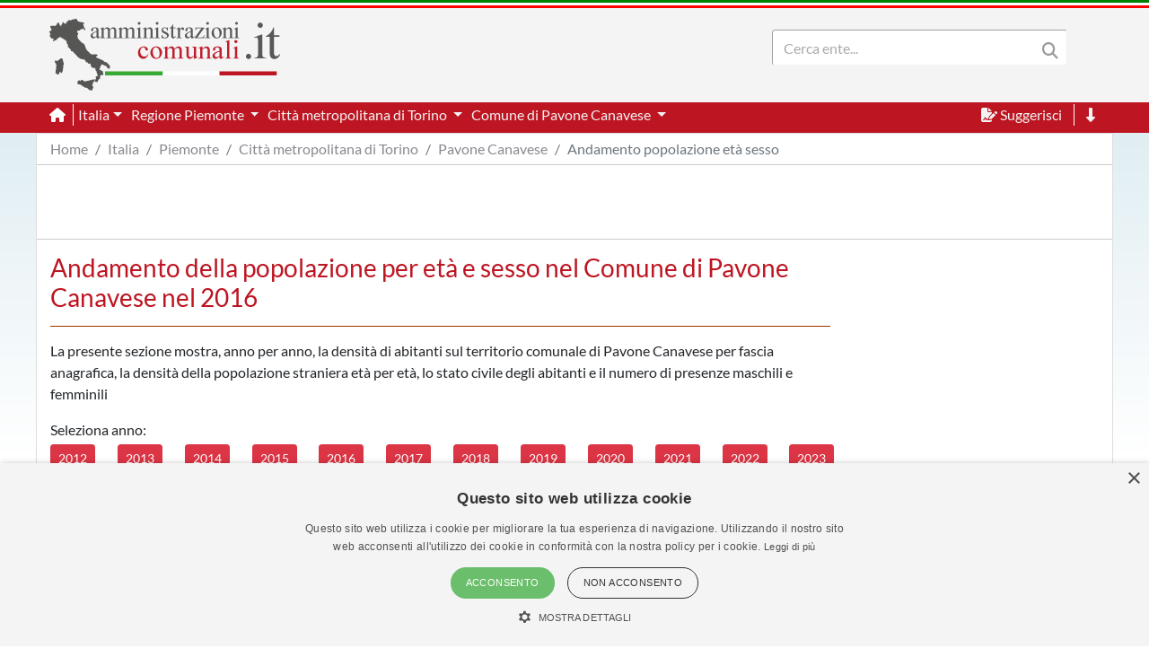

--- FILE ---
content_type: text/html; charset=utf-8
request_url: https://www.amministrazionicomunali.it/piemonte/pavone-canavese/andamento-popolazione-eta-sesso/2016
body_size: 5768
content:
<!DOCTYPE html>
<!--[if IE 8]><html class="no-js ie89 ie8" lang="it"><![endif]-->
<!--[if IE 9]><html class="no-js ie89 ie9" lang="it"><![endif]-->
<!--[if (gte IE 9)|!(IE)]><!-->
<html class="no-js" lang="it">
<head>
  <meta name="viewport" content="width=device-width, initial-scale=1">
  <meta charset="UTF-8">
  <meta http-equiv="x-ua-compatible" content="ie=edge">
  <title>Andamento popolazione del Comune di Pavone Canavese nel 2016 - amministrazionicomunali.it</title>
  <meta name="description" content="Andamento popolazione per età e sesso nel 2016 nel Comune di Pavone Canavese. Grafici e statistiche sull'andamento della popolazione per età e sesso" />
  <meta name="twitter:card" content="summary" />
  <meta property="og:title" content="Andamento popolazione per età e sesso nel 2016 nel Comune di Pavone Canavese nel 2016 su dati ISTAT" />
  <meta property="og:url" content="https://www.amministrazionicomunali.it/piemonte/pavone-canavese/andamento-popolazione-eta-sesso/2016" />
  <meta property="og:description" content="Andamento popolazione per età e sesso nel 2016 nel Comune di Pavone Canavese. Grafici e statistiche sull'andamento della popolazione per età e sesso" />
  <meta property="og:locale" content="it_IT" />
  <meta property="og:site_name" content="amministrazionicomunali.it" />
  <link rel="canonical" href="https://www.amministrazionicomunali.it/piemonte/pavone-canavese/andamento-popolazione-eta-sesso/2016" />
  <link type="text/css" rel="stylesheet" href="https://www.amministrazionicomunali.it/include/bootstrap.min.css">
  <link type="text/css" rel="stylesheet" href="https://www.amministrazionicomunali.it/st_script/page-style.css?v=1.1">
  <meta name="theme-color" content="#bd1521" />
  <script src="/include/4e95ee42240783a777f425821ddd1378.js?v=1.5"></script>
  <script async type="text/javascript" src="//s.clickiocdn.com/t/230818/360_light.js"></script>
<style>
.lx_home_button { display:none !important;}
#lx_717249 {  min-width: 100% !important; padding-top: 5px;}
#__lxG__bsticky_lx_727353 {  z-index: 9999000 !important;}
</style>
  <script src="https://www.amministrazionicomunali.it/Chart/dist/Chart.bundle.js"></script>
  <script src="https://www.amministrazionicomunali.it/Chart/samples/utils.js"></script>
</head>   
<body class="t-Pac enhanced">
  <header class="">
    <nav class="fixed-top" style="z-index:1998" >
      <div class="Header-bandiera" style="background:green"></div>
      <div class="Header-bandiera" style="background:white"></div>
      <div class="Header-bandiera" style="background:red"></div>
    </nav>
    <nav class="navbar navbar-expand-lg header-nav fixed-top" id="navbar">
      <div class="container" id="Head-navbar-container" style="display:block;">
        <div style="float:left;">
          <a class="navbar-brand" href="https://www.amministrazionicomunali.it">
            <img src="https://www.amministrazionicomunali.it/img/logo.png" id="Header-logo" class="Header-logo" alt="amministrazionicomunali.it">
          </a>
        </div>
        <div class="Header-title" style="float:left;">
          <!--- spazio disponibile per altre voci in testata fa-x !-->
        </div>
        <nav class="navbar search-bar searchbargodown search-nav-lg" style="float:right;transition: 0.3s;">
          <div class="collapse navbar-collapse">
            <form method="POST" action="https://www.amministrazionicomunali.it/search" class="form-inline">
        	  <div id="menudiv" class="search">
                <input name="search-desk" id="search-desk" class="form-control mr-sm-2 search-label" type="Search" placeholder="Cerca ente..." aria-label="Search" style="width:300px;"/>
                <button class="header-botton search-img" type="submit"><i class="fas fa-search"></i></button>
              </div>
            </form>
            <a href="#down" style="min-width:20px"><span title="Vai a fine pagina" class="header-link ml-2 ScrollTop js-scrollTop js-scrollTo color-red d-none" style="cursor:pointer;" id="godown2"><i class="fas fa-long-arrow-alt-down"></i></span></a>
          </div>
        </nav>
        <div class="botton-hub">
          <button class="navbar-toggler search-mobile-open" data-toggle="collapse" data-target="#div-search" aria-controls="div-search" aria-expanded="false" aria-label="Toggle navigation">
            <i class="fas fa-search"></i>
          </button>
          <button class="navbar-toggler approved" id="navbarSupported" data-toggle="toggle" data-target="#navbarSupportedContent" aria-expanded="false" aria-label="Toggle navigation">
            <i class="fas fa-bars approved"></i>
          </button>
        </div>
      </div>
    </nav>
    <nav class="navbar navbar-expand-lg header-subnav search-nav-lg" style="padding-top:116px">
      <div class=" collapse navbar-collapse container" style="width:100%;">
        <ul class="navbar-nav">
          <li class="nav-item border-white border-right"><a class="text-white mr-2" href="https://www.amministrazionicomunali.it"><i class="fas fa-home"></i></a></li>
          <li class="nav-item dropdown">
            <a class="dropdown-toggle header-link" href="#" id="italia_navbar" role="button" data-toggle="dropdown" aria-haspopup="true" aria-expanded="false">Italia</a>
            <div class="dropdown-menu row" aria-labelledby="italia_navbar" style="width:800px;height:200px;padding:15px">
              <h6 class="lables">Info</h6>
              <div class="col-sm-6" style="float:left;padding:0">
                <a class="menu-links" href="https://www.amministrazionicomunali.it/italia">Scheda Italia</a><br>
                <a class="menu-links" href="https://www.amministrazionicomunali.it/spesa-pubblica">Spesa pubblica</a><br>
                <a class="menu-links" href="https://www.amministrazionicomunali.it/andamento-popolazione">Andamento popolazione</a><br>
                <a class="menu-links" href="https://www.amministrazionicomunali.it/andamento-popolazione-straniera">Andamento popolazione straniera</a><br>
                <a class="menu-links" href="https://www.amministrazionicomunali.it/andamento-popolazione-eta-sesso">Andamento popolazione età/sesso</a><br>
              </div>
              <div class="col-sm-6" style="float:right;padding:0">
                <a class="menu-links" href="https://www.amministrazionicomunali.it/variazioni-amministrative">Variazioni amministrative</a><br>
                <a class="menu-links" href="https://www.amministrazionicomunali.it/autocertificazioni">Autocertificazioni</a><br>
              </div>
            </div>
          </li>
          <li class="nav-item dropdown">
            <a class="dropdown-toggle header-link" href="#" id="piemonte_navbar" role="button" data-toggle="dropdown" aria-haspopup="true" aria-expanded="false">
              Regione Piemonte
            </a>
            <div class="dropdown-menu row" aria-labelledby="piemonte_navbar" style="width:800px;height:200px;padding:15px">
              <h6 class="lables">Info</h6>
              <div class="col-sm-6" style="float:left;padding:0">
                <a class="menu-links" href="https://www.amministrazionicomunali.it/piemonte">Scheda regione Piemonte</a><br> 
                <a class="menu-links" href="https://www.amministrazionicomunali.it/piemonte/spesa-pubblica">Spesa pubblica</a><br>
                <a class="menu-links" href="https://www.amministrazionicomunali.it/piemonte/amministratori">Amministratori regionali</a><br>
              </div>
              <div class="col-sm-6" style="float:right;padding:0">
                <a class="menu-links" href="https://www.amministrazionicomunali.it/piemonte/andamento-popolazione">Andamento popolazione</a><br>
                <a class="menu-links" href="https://www.amministrazionicomunali.it/piemonte/andamento-popolazione-straniera">Andamento popolazione straniera</a><br>
                <a class="menu-links" href="https://www.amministrazionicomunali.it/piemonte/andamento-popolazione-eta-sesso">Andamento popolazione età/sesso</a><br>
                <a class="menu-links" href="https://www.amministrazionicomunali.it/piemonte/variazioni-amministrative">Variazioni amministrative</a><br>
              </div>
            </div>
          </li>
          <li class="nav-item dropdown">
            <a class="dropdown-toggle header-link" href="#" id="prov_torino_navbar" role="button" data-toggle="dropdown" aria-haspopup="true" aria-expanded="false">
              Città metropolitana di Torino
            </a>
            <div class="dropdown-menu row" aria-labelledby="prov_torino_navbar" style="width:800px;height:200px;padding:15px">
              <h6 class="lables">Info</h6>
              <div class="col-sm-6" style="float:left;padding:0">
                <a class="menu-links" href="https://www.amministrazionicomunali.it/citta-metropolitana-di-torino">Scheda città metropolitana di Torino</a><br> 
                <a class="menu-links" href="https://www.amministrazionicomunali.it/citta-metropolitana-di-torino/pec">Indirizzi PEC della città metropolitana</a><br> 
                <a class="menu-links" href="https://www.amministrazionicomunali.it/citta-metropolitana-di-torino/spesa-pubblica">Spesa pubblica</a><br> 
                <a class="menu-links" href="https://www.amministrazionicomunali.it/citta-metropolitana-di-torino/amministratori">Amministratori provinciali</a><br> 
              </div>
              <div class="col-sm-6" style="float:right;padding:0">
                <a class="menu-links" href="https://www.amministrazionicomunali.it/citta-metropolitana-di-torino/andamento-popolazione">Andamento popolazione</a><br> 
                <a class="menu-links" href="https://www.amministrazionicomunali.it/citta-metropolitana-di-torino/andamento-popolazione-straniera">Andamento popolazione straniera</a><br> 
                <a class="menu-links" href="https://www.amministrazionicomunali.it/citta-metropolitana-di-torino/andamento-popolazione-eta-sesso">Andamento popolazione età/sesso</a><br> 
                <a class="menu-links" href="https://www.amministrazionicomunali.it/citta-metropolitana-di-torino/variazioni-amministrative">Variazioni amministrative</a><br> 
              </div>
            </div>
          </li>
          <li class="nav-item dropdown">
            <a class="dropdown-toggle header-link" href="#" id="pavonecanavese_navbar" role="button" data-toggle="dropdown" aria-haspopup="true" aria-expanded="false">
              Comune di Pavone Canavese
            </a>
            <div class="dropdown-menu row" aria-labelledby="pavonecanavese_navbar" style="width:800px;height:200px;padding:15px">
              <h6 class="lables">Info</h6>
              <div class="col-sm-6" style="float:left; padding:0">
                <a class="menu-links" href="https://www.amministrazionicomunali.it/piemonte/pavone-canavese">Scheda comune di Pavone Canavese</a><br> 
                <a class="menu-links" href="https://www.amministrazionicomunali.it/piemonte/pavone-canavese/punti-di-interesse">Punti di interesse</a><br> 
                <a class="menu-links" href="https://www.amministrazionicomunali.it/piemonte/pavone-canavese/pec">Indirizzi PEC del comune</a><br> 
                <a class="menu-links" href="https://www.amministrazionicomunali.it/piemonte/pavone-canavese/spesa-pubblica">Spesa pubblica</a><br>
                <a class="menu-links" href="https://www.amministrazionicomunali.it/piemonte/pavone-canavese/amministratori">Amministratori comunali</a><br> 
              </div>
              <div class="col-sm-6" style="float:right; padding:0">
                <a class="menu-links" href="https://www.amministrazionicomunali.it/piemonte/pavone-canavese/andamento-popolazione">Andamento popolazione</a><br> 
                <a class="menu-links" href="https://www.amministrazionicomunali.it/piemonte/pavone-canavese/andamento-popolazione-straniera">Andamento popolazione straniera</a><br> 
                <a class="menu-links" href="https://www.amministrazionicomunali.it/piemonte/pavone-canavese/andamento-popolazione-eta-sesso">Andamento popolazione età/sesso</a><br>
              </div>
            </div>
          </li>
        </ul>
        <ul class="navbar-nav">
          <li class="nav-item">
            <span class="header-link suggerimenti" style="cursor:pointer;" id="suggerimenti"><i class="fas fa-file-signature suggerimenti"></i> Suggerisci</span>
          </li>
          <!--
          <li class="nav-item">
            <span class="header-link condividi" style="cursor:pointer;" id="condividi"><i class="far fa-paper-plane condividi"></i> Condividi</span>
          </li>  -->
          <li class="nav-item border-left border-white ml-2">
            <a href="#down"><span title="Vai a fine pagina" class="header-link ml-2 ScrollTop js-scrollTop js-scrollTo" style="cursor:pointer;" id="godown"><i class="fas fa-long-arrow-alt-down"></i></span></a>
          </li>
        </ul>  
      </div>
    </nav>
    <nav class="nav-responsive navbar navbar-expand-lg header-submobile fixed-top search-mobile" id="search-nav-sx" style="width:100%;">
      <div class="collapse navbar-collapse searchdown-select" id="div-search" style="width:100%;">
        <form method="POST" action="https://www.amministrazionicomunali.it/search" class="form-inline">
          <div id="menudivresp" class="search" style="width:100%;">
            <input name="search-mobile" id="search-mobile" class="form-control mr-sm-2 search-label" type="search" placeholder="Cerca ente..." aria-label="Search" style="float:left;width:80%;">
            <button class="header-botton search-img" type="submit"><i class="fas fa-search"></i></button>
          </div>
        </form>
      </div>
    </nav>
  </header>
  <div class="fixed-top approved" id="navbarSupportedContent">
    <div class="close-menu-div"><i id="close-menu" class="fas fa-times fa-2x"></i></div>
    <div style="margin-top:55px;padding:10px;">
      <ul class="list-group">
        <li><a class="list-group-item site-links menu-infos" data-toggle="collapse" href="#italia_rows" role="button" aria-expanded="false" >Italia</a></li>
        <li class="collapse" id="italia_rows">
          <ul class="list-group">
            <li><a class="menu-links list-group-item menu-infos-fist-child" href="https://www.amministrazionicomunali.it">Scheda Italia</a></li>
            <li><a class="menu-links list-group-item info-background" href="https://www.amministrazionicomunali.it/variazioni-amministrative">Variazioni amministrative</a></li>
            <li><a class="menu-links list-group-item" href="https://www.amministrazionicomunali.it/spesa-pubblica">Spesa pubblica</a></li>
            <li><a class="menu-links list-group-item " href="https://www.amministrazionicomunali.it/andamento-popolazione-eta-sesso">Andamento popolazione età/sesso</a></li>
            <li><a class="menu-links list-group-item info-background" href="https://www.amministrazionicomunali.it/andamento-popolazione">Andamento popolazione</a></li>
            <li><a class="menu-links list-group-item" href="https://www.amministrazionicomunali.it/andamento-popolazione-straniera">Andamento popolazione straniera</a></li>
            <li><a class="menu-links list-group-item info-background menu-infos-last-child" href="https://www.amministrazionicomunali.it/autocertificazioni">Autocertificazioni</a></li>
          </ul>
        </li>
        <li><a class="list-group-item site-links menu-infos" data-toggle="collapse" href="#piemonte_rows" role="button" aria-expanded="false" >Regione Piemonte</a></li>
        <li class="collapse" id="piemonte_rows">
          <ul class="list-group">
            <li><a class="menu-links list-group-item info-background menu-infos-fist-child" href="https://www.amministrazionicomunali.it/piemonte">Scheda regione Piemonte</a></li>
            <li><a class="menu-links list-group-item" href="https://www.amministrazionicomunali.it/piemonte/variazioni-amministrative">Variazioni amministrative</a></li>
            <li><a class="menu-links list-group-item info-background" href="https://www.amministrazionicomunali.it/piemonte/spesa-pubblica">Spesa pubblica</a></li>
            <li><a class="menu-links list-group-item" href="https://www.amministrazionicomunali.it/piemonte/amministratori">Amministratori regionali</a></li>
            <li><a class="menu-links list-group-item info-background" href="https://www.amministrazionicomunali.it/piemonte/andamento-popolazione">Andamento popolazione</a></li>
            <li><a class="menu-links list-group-item" href="https://www.amministrazionicomunali.it/piemonte/andamento-popolazione-straniera">Andamento popolazione straniera</a></li>
            <li><a class="menu-links list-group-item info-background menu-infos-last-child" href="https://www.amministrazionicomunali.it/piemonte/andamento-popolazione-eta-sesso">Andamento popolazione età/sesso</a></li>
          </ul>
        </li>
        <li><a class="list-group-item site-links menu-infos" data-toggle="collapse" href="#torino_p_rows" role="button" aria-expanded="false" >Città metropolitana di Torino</a></li>
        <li class="collapse" id="torino_p_rows">
          <ul class="list-group">
            <li><a class="menu-links list-group-item menu-infos-fist-child" href="https://www.amministrazionicomunali.it/citta-metropolitana-di-torino">Scheda città metropolitana di Torino</a></li>
            <li><a class="menu-links list-group-item info-background" href="https://www.amministrazionicomunali.it/citta-metropolitana-di-torino/pec">Indirizzi PEC della Città metropolitana</a></li>
            <li><a class="menu-links list-group-item" href="https://www.amministrazionicomunali.it/citta-metropolitana-di-torino/variazioni-amministrative">Variazioni amministrative</a></li>
            <li><a class="menu-links list-group-item info-background" href="https://www.amministrazionicomunali.it/citta-metropolitana-di-torino/spesa-pubblica">Spesa pubblica</a></li>
            <li><a class="menu-links list-group-item" href="https://www.amministrazionicomunali.it/citta-metropolitana-di-torino/amministratori">Amministratori provinciali</a></li>
            <li><a class="menu-links list-group-item info-background" href="https://www.amministrazionicomunali.it/citta-metropolitana-di-torino/andamento-popolazione">Andamento popolazione</a></li>
            <li><a class="menu-links list-group-item" href="https://www.amministrazionicomunali.it/citta-metropolitana-di-torino/andamento-popolazione-straniera">Andamento popolazione straniera</a></li>
            <li><a class="menu-links list-group-item info-background menu-infos-last-child" href="https://www.amministrazionicomunali.it/citta-metropolitana-di-torino/andamento-popolazione-eta-sesso">Andamento popolazione età/sesso</a></li>
          </ul>
        </li>
        <li><a class="list-group-item site-links menu-infos" data-toggle="collapse" href="#pavonecanavese_c_rows" role="button" aria-expanded="false" >Comune di Pavone Canavese</a></li>
        <li class="collapse" id="pavonecanavese_c_rows">
          <ul class="list-group">
            <li><a class="menu-links list-group-item info-background menu-infos-fist-child" href="https://www.amministrazionicomunali.it/piemonte/pavone-canavese">Scheda comune di Pavone Canavese</a></li>
            <li><a class="menu-links list-group-item" href="https://www.amministrazionicomunali.it/piemonte/pavone-canavese/punti-di-interesse">Punti di interesse</a></li>
            <li><a class="menu-links list-group-item info-background" href="https://www.amministrazionicomunali.it/piemonte/pavone-canavese/pec">Indirizzi PEC del comune</a></li>
            <li><a class="menu-links list-group-item info-background" href="https://www.amministrazionicomunali.it/piemonte/pavone-canavese/spesa-pubblica">Spesa pubblica</a></li>
            <li><a class="menu-links list-group-item" href="https://www.amministrazionicomunali.it/piemonte/pavone-canavese/amministratori">Amministratori comunali</a></li>
            <li><a class="menu-links list-group-item info-background" href="https://www.amministrazionicomunali.it/piemonte/pavone-canavese/andamento-popolazione">Andamento popolazione</a></li>
            <li><a class="menu-links list-group-item" href="https://www.amministrazionicomunali.it/piemonte/pavone-canavese/andamento-popolazione-straniera">Andamento popolazione straniera</a></li>
            <li><a class="menu-links list-group-item info-background menu-infos-last-child" href="https://www.amministrazionicomunali.it/piemonte/pavone-canavese/andamento-popolazione-eta-sesso">Andamento popolazione età/sesso</a></li>
          </ul>
        </li>
      </ul>
      <button class="menu-resp-sugg approved" id="sugg-menu-btn">Suggerisci</button>
<!-- 
      <button class="menu-resp-cond approved" id="cond-menu-btn">Condividi</button>
-->
    </div>
  </div>
  <div class="popupsugg approved" id="suggbox">
    <span>Suggerisci una modifica su questa pagina</span><br>
    <small><span id="reportsugg"></span></small>
    <div id="suggform" class="approved">
	  <form method="post" action="https://www.amministrazionicomunali.it/main/st_mail.php">
        <small class="approved">Cambiamento da proporre</small>
        <textarea id="textreq" class="search-label-form form-control approved" name="content" rows="3" required></textarea>
        <small class="approved">Indirizzo mail <small>(facoltativo, consigliato in caso di dubbi o risposte)</small></small>
        <input type="email" class="search-label-form form-control approved" id="mailreq" name="email" value="" placeholder="name@example.com">
        <input class="d-none" name="linkpage" value="https://www.amministrazionicomunali.it/piemonte/pavone-canavese/andamento-popolazione-eta-sesso/2016">
        <button type="submit" id="sendSugg" class="btn btn-danger approved button-form sendSugg">Invia</button> 
        <input type="hidden" id="MM_send_suggest" name="MM_send_suggest">
      </form>    
    </div>
  </div>   
  <div class="content container main-cont">
    <div>
      <nav aria-label="breadcrumb">
        <ol class="breadcrumb" style="background:#ffffff;margin:0 !important;padding: 5px 0px ;">
          <li class="breadcrumb-item linkpage"><a class="menu-links linkpage" href="https://www.amministrazionicomunali.it">Home</a></li>
          <li class="breadcrumb-item linkpage"><a class="menu-links linkpage" href="https://www.amministrazionicomunali.it/italia">Italia</a></li>
          <li class="breadcrumb-item linkpage"><a class="menu-links linkpage" href="https://www.amministrazionicomunali.it/piemonte">Piemonte</a></li>
          <li class="breadcrumb-item linkpage"><a class="menu-links linkpage" href="https://www.amministrazionicomunali.it/citta-metropolitana-di-torino">Città metropolitana di Torino</a></li>
          <li class="breadcrumb-item linkpage"><a class="menu-links linkpage" href="https://www.amministrazionicomunali.it/piemonte/pavone-canavese">Pavone Canavese</a></li>
          <li class="breadcrumb-item active linkpage"><a class="menu-links linkpage">Andamento popolazione età sesso</a></li>
        </ol>
      </nav>
    </div>
    <div class="row" style=" padding:3px 0; border-top: 1px solid #CCC; border-bottom: 1px solid #CCC; margin-bottom:15px;">
      <div class="col-12 col-md-12" style="text-align:center;">
        <div style=" width:100%; max-width:1000px; margin: 0 auto;  ">
          <script async src="https://pagead2.googlesyndication.com/pagead/js/adsbygoogle.js"></script>
          <!-- Top-1000-demoistat -->
          <ins class="adsbygoogle"
            style="display:inline-block;width:100%; max-width:1000px;height:70px;"
            data-ad-client="ca-pub-9596202546407001"
            data-ad-slot="2119363313"></ins>
            <script>(adsbygoogle=window.adsbygoogle||[]).requestNonPersonalizedAds=1;(adsbygoogle=window.adsbygoogle||[]).push({});</script>
        </div>
      </div>
    </div>
    <div class="row">
      <div class="col-12 col-sm-9">
        <div style="height:auto;">
         <h3 class="color-red">Andamento della popolazione per età e sesso nel Comune di Pavone Canavese nel 2016</h3>
          <div class="separator"></div>
          <p>
          La presente sezione mostra, anno per anno, la densità di abitanti sul territorio comunale di Pavone Canavese per fascia anagrafica, 
          la densità della popolazione straniera età per età, lo stato civile degli abitanti e il numero di presenze maschili e femminili
          </p>
          <span>Seleziona anno:</span>
          <div class="row">
            <div class="col-1 mt-1 mb-1"><a class="btn btn-sm btn-danger text-white" href="/piemonte/pavone-canavese/andamento-popolazione-eta-sesso/2012">2012</a></div>
            <div class="col-1 mt-1 mb-1"><a class="btn btn-sm btn-danger text-white" href="/piemonte/pavone-canavese/andamento-popolazione-eta-sesso/2013">2013</a></div>
            <div class="col-1 mt-1 mb-1"><a class="btn btn-sm btn-danger text-white" href="/piemonte/pavone-canavese/andamento-popolazione-eta-sesso/2014">2014</a></div>
            <div class="col-1 mt-1 mb-1"><a class="btn btn-sm btn-danger text-white" href="/piemonte/pavone-canavese/andamento-popolazione-eta-sesso/2015">2015</a></div>
            <div class="col-1 mt-1 mb-1"><a class="btn btn-sm btn-danger text-white" href="/piemonte/pavone-canavese/andamento-popolazione-eta-sesso/2016">2016</a></div>
            <div class="col-1 mt-1 mb-1"><a class="btn btn-sm btn-danger text-white" href="/piemonte/pavone-canavese/andamento-popolazione-eta-sesso/2017">2017</a></div>
            <div class="col-1 mt-1 mb-1"><a class="btn btn-sm btn-danger text-white" href="/piemonte/pavone-canavese/andamento-popolazione-eta-sesso/2018">2018</a></div>
            <div class="col-1 mt-1 mb-1"><a class="btn btn-sm btn-danger text-white" href="/piemonte/pavone-canavese/andamento-popolazione-eta-sesso/2019">2019</a></div>
            <div class="col-1 mt-1 mb-1"><a class="btn btn-sm btn-danger text-white" href="/piemonte/pavone-canavese/andamento-popolazione-eta-sesso/2020">2020</a></div>
            <div class="col-1 mt-1 mb-1"><a class="btn btn-sm btn-danger text-white" href="/piemonte/pavone-canavese/andamento-popolazione-eta-sesso/2021">2021</a></div>
            <div class="col-1 mt-1 mb-1"><a class="btn btn-sm btn-danger text-white" href="/piemonte/pavone-canavese/andamento-popolazione-eta-sesso/2022">2022</a></div>
            <div class="col-1 mt-1 mb-1"><a class="btn btn-sm btn-danger text-white" href="/piemonte/pavone-canavese/andamento-popolazione-eta-sesso/2023">2023</a></div>
		  </div>
          <div style="min-height:300px" class="mt-5"><canvas id="andamentopop-e-s"></canvas></div>
          <script>
            var horizontalBarChartData = {
              labels: ["+99","95-99","90-94","85-89","80-84","75-79","70-74","65-69","60-64","55-59","50-54","45-49","40-44","35-39","30-34","25-29","20-24","15-19","10-14","5-9","0-4",],
              datasets: [{
                label: 'Maschi',
                backgroundColor: window.chartColors.blue,
                borderColor: window.chartColors.blue,
                data: ["-1","-2","-6","-29","-68","-116","-121","-150","-109","-132","-144","-172","-161","-109","-92","-67","-96","-83","-94","-91","-66",]	
              },{
                label: 'Femmine',
                backgroundColor: window.chartColors.red,
                borderColor: window.chartColors.red,
                borderWidth: 1,
                data: ["1","2","14","53","90","109","156","168","134","115","138","168","163","120","84","84","58","74","94","91","70",]	
              }
			  ]
            };
            var ctx = document.getElementById("andamentopop-e-s").getContext("2d");
            window.myHorizontalBar = new Chart(ctx, {
              type: 'horizontalBar',
              data: horizontalBarChartData,
              options: {
                // Elements options apply to all of the options unless overridden in a dataset
                // In this case, we are setting the border of each horizontal bar to be 2px wide
                elements: {
                  rectangle: {
                    borderWidth: 2,
                  }
                },
                responsive: true,
                maintainAspectRatio: false,
                scales: {
                  xAxes: [{
                    stacked: true,
                  }]
                },
                legend: {
                  position: 'bottom',
                },
                title: {
                  display: true,
                  text: 'Andamento popolazione per età, sesso'
                }
              }
            });
          </script>
		<hr class="m-5">
		<div style="min-height:300px" class="mt-3"><canvas id="andamentopop-straniera-e-s"></canvas></div>
          <script>
            var horizontalBarChartData = {
              labels: ["+99","95-99","90-94","85-89","80-84","75-79","70-74","65-69","60-64","55-59","50-54","45-49","40-44","35-39","30-34","25-29","20-24","15-19","10-14","5-9","0-4",],
              datasets: [{
                label: 'Maschi',
                backgroundColor: window.chartColors.blue,
                borderColor: window.chartColors.blue,
                data: ["0","0","0","0","0","0","-2","-3","-3","-2","-2","-8","-13","-11","-9","-9","-7","-7","-4","-2","-6",]
              },{
                label: 'Femmine',
                backgroundColor: window.chartColors.red,
                borderColor: window.chartColors.red,
                borderWidth: 1,
                data: ["0","0","0","0","0","1","2","3","3","3","5","17","13","20","13","8","2","2","6","8","6",]
              }]
            };
            var ctx = document.getElementById("andamentopop-straniera-e-s").getContext("2d");
            window.myHorizontalBar = new Chart(ctx, {
              type: 'horizontalBar',
              data: horizontalBarChartData,
              options: {
                // Elements options apply to all of the options unless overridden in a dataset
                // In this case, we are setting the border of each horizontal bar to be 2px wide
                elements: {
                  rectangle: {
                    borderWidth: 2,
                  }
                },
                responsive: true,
                maintainAspectRatio: false,
                scales: {
                  xAxes: [{
                    stacked: true,
                  }]
                },
                legend: {
                  position: 'bottom',
                },
                title: {
                  display: true,
                  text: 'Andamento popolazione straniera per età,sesso'
                }
              }
            });
          </script>
          <hr class="m-5">
			<div class="row">
            <div class="col-12 col-sm-6" style="min-height:300px;"><canvas id="statocivile"></canvas></div>
            <script>
              var config = {
                type: 'pie',
                  data: {
                    datasets: [{
                    data: ["1522","1962","104","307" ],
                    backgroundColor: [
                        window.chartColors.red,
                        window.chartColors.blue,
						window.chartColors.orange,
                        window.chartColors.green,
                    ],
                    label: 'Stato civile'
                  }],
                  labels: [
                    "Celibi/Nubili",
                    "Coniugati/Coniugate",
					"Divorziati/Divorziate",
                    "Vedovi/Vedove",
                  ]
                },
                options: {
                  responsive: true,
                  maintainAspectRatio: false,
				  legend: {
					position: 'bottom',
				},
              }
            };
            var ctx = document.getElementById("statocivile").getContext("2d");
            window.myPie = new Chart(ctx, config);
          </script>
          <hr class="hr-responsive m-5">
          <div class="col-12 col-sm-6" style="min-height:300px;"><canvas id="maschi/femmine"></canvas></div>
          <script>
            var config = {
              type: 'pie',
                data: {
                  datasets: [{
                    data: ["1986","1909"],
                    backgroundColor:[
						window.chartColors.blue,
						window.chartColors.red,
                    ],
                    label: 'Maschi/Femmine'
                  }],
                  labels: [
                   "Maschi", 
				   "Femmine",
                  ]
                },
                options: {
                  responsive: true,
                  maintainAspectRatio: false,
                  legend: {
                    position: 'bottom',
				  },
                }
              };
              var ctx = document.getElementById("maschi/femmine").getContext("2d");
              window.myPie = new Chart(ctx, config);
            </script>
          </div>
        </div>
        <div class="row">
          <div class="col-12" style="border-top: 1px solid #CCC; padding-top:15px;">
          	<hr>
            <p><small><i>Elaborazioni effettuate su dati ISTAT  -  Ultimo aggiornamento 15/09/2024</i></small></p>
          </div>
        </div>
      </div>
      <div class="col-12 col-sm-3">
      <div style="padding:2px 0;">
      <script async src="https://pagead2.googlesyndication.com/pagead/js/adsbygoogle.js"></script>
      <!-- Amministratori-vert -->
      <ins class="adsbygoogle"
            style="display:block"
            data-ad-client="ca-pub-9596202546407001"
            data-ad-slot="1956034216"
            data-ad-format="auto"
            data-full-width-responsive="true"></ins>
      <script>(adsbygoogle=window.adsbygoogle||[]).requestNonPersonalizedAds=1;(adsbygoogle=window.adsbygoogle||[]).push({});</script>
      </div>
      </div>  
    </div>
  </div>
  <div id="gototop"></div>
  <div style="margin-top:80px">
    <div style="width:100%;height:60px;background-image: url(https://www.amministrazionicomunali.it/img/skyline_bottom.png);"></div>
    <footer class="Footer header-nav" id="down">
      <div class="container">
        <a href="https://www.amministrazionicomunali.it">
          <img src="https://www.amministrazionicomunali.it/graphic/amministrazionicomunali.png" style="width:128px; height:40px;" alt="amministrazionicomunali.it"/>
        </a>
        <br />
        <div class="row" style="height:150px;">
          <div class="col-md color-dgrey">
            <span>amministrazionicomunali.it è una iniziativa di <a href="http://www.artemedia.it" title="www.artemedia.it" target="_blank">artemedia.it</a></span><br />
            <span>© Copyright MMXXIV - P.IVA 05400000724</span>
            <br />
            <a href="https://www.amministrazionicomunali.it/main/informazioni_servizio.php" title="Informazioni sul servizio">Informazioni sul servizio</a> | 
            <a href="https://www.amministrazionicomunali.it/main/informativa_privacy.php" title="Informativa Privacy">Informativa Privacy</a> | 
            <a href="https://www.amministrazionicomunali.it/main/informativa_cookies.php" title="Informativa Cookies">Informativa Cookies</a> 
            <span style="font-size:11px"> &bull; Time 0.0201</span>
          </div>
        </div> 	  
      </div> 
      <div style="margin-top:2em;">
        <div class="Header-bandiera" style="background:green"></div>
        <div class="Header-bandiera" style="background:white"></div>
        <div class="Header-bandiera" style="background:red"></div>
      </div>
    </footer>
  </div>
<script async type='text/javascript' src='//s.clickiocdn.com/t/230818/360_light.js'></script>
<script class='__lxGc__' type='text/javascript'>
((__lxGc__=window.__lxGc__||{'s':{},'b':0})['s']['_230818']=__lxGc__['s']['_230818']||{'b':{}})['b']['_718836']={'i':__lxGc__.b++};
</script>
<script async type='text/javascript' src='//s.clickiocdn.com/t/230818/360_light.js'></script>
<script class='__lxGc__' type='text/javascript'>
((__lxGc__=window.__lxGc__||{'s':{},'b':0})['s']['_230818']=__lxGc__['s']['_230818']||{'b':{}})['b']['_718838']={'i':__lxGc__.b++};
</script>
    <link media="all" rel="stylesheet" href="https://www.amministrazionicomunali.it/st_script/cerca.css">
  <link rel="stylesheet" type="text/css" href="/include/fonts.css" />
  <link type="text/css" rel="stylesheet" href="/include/fontawesome-web/css/all.min.css">
  <script src="/include/jquery-3.3.1.slim.min.js"></script>
  <script src="/include/popper.min.js"></script>
  <script src="https://www.amministrazionicomunali.it/include/bootstrap.min.js"></script>  
  <script src="/include/jquery-1.9.1.min.js"></script>
  <script src="/include/jquery-ui-1.10.3.min.js"></script>
  <script>var GLOBAL_PATH = 'https://www.amministrazionicomunali.it';</script>
  <script src="https://www.amministrazionicomunali.it/st_script/suggest.js"></script>
  <script src="https://www.amministrazionicomunali.it/st_script/cerca.js"></script>
<style> #lx_717249{ z-index:9000 !important; min-width: 100% !important; padding-top: 5px;}.back-to-top{bottom: 10em;}</style>
  <script>
    /*$("#seldat").change(function() {
      var links = window.location.pathname;
      console.log($(this).val());
      if ('2016' != ''){
        window.location.href = links.replace('2016',$(this).val());	
      }
	  else{
        window.location.href = "andamento-popolazione-eta-sesso/"+$(this).val();	
      }
    });*/
  </script>
</body>
</html>
